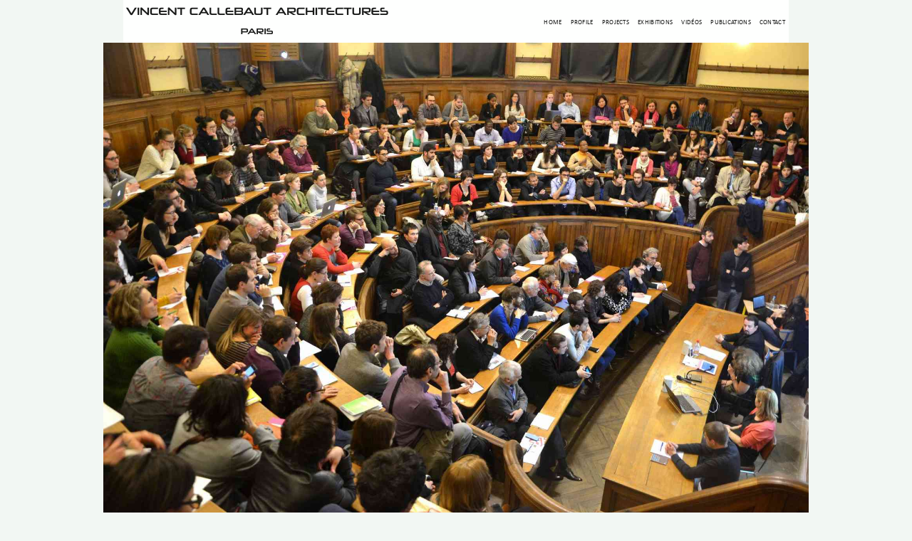

--- FILE ---
content_type: text/html; charset=utf-8
request_url: https://vincent.callebaut.org/zoom/exhibitions/140308_upconference/upconference_pl002
body_size: 13933
content:
<!DOCTYPE html><html lang="en" prefix="og: http://ogp.me/ns#">



<head>
    <meta charset="utf-8">
    <script async src="https://www.googletagmanager.com/gtag/js?id=UA-4971504-1"></script>
    <script>
        window.dataLayer = window.dataLayer || [];
        function gtag() {
            dataLayer.push(arguments);
        }
        gtag('js', new Date());
        gtag('config', 'UA-4971504-1');
    </script>

    <!-- <script src="/static/js/lazysizes.min.js"></script> -->
    
    <title>TALK, SMART CITIES, LA NOUVELLE REVOLUTION URBAINE ? - Vincent Callebaut Architectures</title>
    <link rel="canonical" href="https://vincent.callebaut.org/zoom/exhibitions/140308_upconference/upconference_pl002" />
    <meta name="title" content="TALK, SMART CITIES, LA NOUVELLE REVOLUTION URBAINE ? - Vincent Callebaut Architectures" />
    <meta name="description" content="140308_upconferenceupconference_pl002" />


    <meta property="og:url" content="https://vincent.callebaut.org/zoom/exhibitions/140308_upconference/upconference_pl002" />
    <meta property="og:description" content="140308_upconferenceupconference_pl002" />
    <meta property="og:image" content="" />
    <meta property="og:site_name" content="VINCENT CALLEBAUT ARCHITECTURES" />
    <meta property="og:title" content="TALK, SMART CITIES, LA NOUVELLE REVOLUTION URBAINE ? - Vincent Callebaut Architectures" />
    <meta property="og:type" content="website" />
    <meta property="og:publish_date" content="2021-02-04T00:00:00-0600">


    <meta name="twitter:card" content="summary" />
    <meta name="twitter:title" content="TALK, SMART CITIES, LA NOUVELLE REVOLUTION URBAINE ? - Vincent Callebaut Architectures" />
    <meta name="twitter:description" content="140308_upconferenceupconference_pl002" />
     
    
     


    <!-- -------------------------------------------------------- import meta commun   ---------------- -->
    
<!--=========================================== Meta =====================================-->




<meta name="author" content="Daniel CALLEBAUT">



<meta http-equiv="content-type" content="text/html; charset=utf-8">
<meta name="google-site-verification" content="bUmRgwDIWvAsaztlKM_EbiYs6M3huQCf5BZGkH15o2g" />
<meta charset="UTF-8">
<meta name="viewport" content="width=device-width, initial-scale=1.0">
<meta name="Date-Creation-yyyymmdd" content="20160101">
<meta name="Date-Revision-yyyymmdd" content="20201218">








<!--=======================================================================================-->


    
    


    <script type="application/ld+json">
        {
            "@context": "http://schema.org",
            "@type": "Organization",
            "name": "Vincent Callebaut",
            "url": "https://vincent.callebaut.org",
            "address": "2, rue de la Roquette  75011 Paris France",
            "sameAs": [
                "https://www.facebook.com/Vincent.Callebaut.Architectures/",
                "https://www.linkedin.com/in/vincent-callebaut-60a0b4139/"
            ]
        }
    </script>


    <meta name="google-site-verification" content="bUmRgwDIWvAsaztlKM_EbiYs6M3huQCf5BZGkH15o2g" />

    <!-- ***************************    Chargement js  ************************************ -->




    <!-- ***************************    Chargement css  ************************************ -->


    <!-- Mobile Configurations
        ======================================================================== -->
    <meta name="apple-mobile-web-app-capable" content="yes">
    <meta name="apple-mobile-web-app-status-bar-style" content="black">
    <meta name="viewport" content="width=device-width, initial-scale=1.0">

    <!-- fav and icons for Mobile
            ======================================================================== -->
    <link rel="shortcut icon" href="/static/icons/logo_vca_icon.png" />
    <link rel="apple-touch-icon" sizes="57x57" href="/static/icons/apple-touch-icon-57x57.png" />
    <link rel="apple-touch-icon" sizes="60x60" href="/static/icons/apple-touch-icon-60x60.png" />
    <link rel="apple-touch-icon" sizes="72x72" href="/static/icons/apple-touch-icon-72x72.png" />
    <link rel="apple-touch-icon" sizes="76x76" href="/static/icons/apple-touch-icon-76x76.png" />
    <link rel="apple-touch-icon" sizes="114x114" href="/static/icons/apple-touch-icon-114x114.png" />
    <link rel="apple-touch-icon" sizes="120x120" href="/static/icons/apple-touch-icon-120x120.png" />
    <link rel="apple-touch-icon" sizes="144x144" href="/static/icons/apple-touch-icon-144x144.png" />
    <link rel="apple-touch-icon" sizes="152x152" href="/static/icons/apple-touch-icon-152x152.png" />
    <link rel="apple-touch-icon" sizes="180x180" href="/static/icons/apple-touch-icon-180x180.png" />

    <!-- <link rel="preload" href="/static/css/mix12.css" as="style"> -->
    <link rel="stylesheet"  href="/static/css/mix12.css" media="screen">
    <link rel="stylesheet"  href="/static/css/grid__css.css" media="screen">
    <style>
        html {
            background-color: #f2f7f3;
            overflow-y: scroll;
        }

        .largeur {
            --main-width: calc((100vh - 60px) * 1.415 - 0px);
            max-width: 98vw;
            width: var(--main-width);
        }

        .texte-largeur {
            --main-width: calc((100vh - 60px) * 1.415 - 0px);
            display: block;
            max-width: 98vw;
            width: var(--main-width);
            display: flex;
            justify-content: center;
            margin: 0 auto 0 auto;
            z-index: 100;
            /* a cause de la barre sociaux */
        }

        .haut-calc-large {
            --main-width: calc((100vh - 60px) * 1.415);
            max-width: 100vw;
            width: var(--main-width);
            display: flex;
            justify-content: center;
            position: fixed;
            right: 0;
            left: 0;
            margin: 0 auto 0 auto;
            z-index: 2;
        }

        /* a cause de la barre sociaux */

        .myButton {
            display: inline-block;
        }
    </style>
    
<style>
    .affiche_container {
        display: -webkit-flex;
        display: flex;
        flex-direction: column;
        z-index: -2;
        margin: 0 auto;
        align-items: center;
        max-width: 98%;
    }

    .affiche_box {}

    .affiche_img {
        height: 100%;
        max-height: calc(100vh - 60px);
        object-fit: contain;
    }
</style>

</head>

<body><input type='hidden' name='csrfmiddlewaretoken'
        value='4AxKRZ9bpM9uLktVfNfS2PYP8DntrVwNI4iJcKQbGsjAN9Ajc3D5kWhEPrEbfL7N' />


    <div class="haut-calc-large">
        <nav class="navbar">
            <img class="navbar__logo blur-up" alt="project" src="/static/images/vincent_logomd1.png"
                width="700px" height="100px" alt='Company Logo'>

            <div class="menu-toggle" id="mobile-menu">
                <span class="bar"></span>
                <span class="bar"></span>
                <span class="bar"></span>
            </div>

            <ul class="nav navbar__ul">
                
                <li class="navbar__item"><a href="/">Home</a></li>
                <li class="navbar__item"><a href="/cv/">Profile</a></li>
                <li class="navbar__item"><a href="/category/projects/">Projects</a></li>
                <li class="navbar__item"><a href="/category/exhibitions/">Exhibitions</a></li>
                <li class="navbar__item"><a href="/category/videos/">Vidéos</a></li>
                <li class="navbar__item"><a href="/category/publications/">Publications</a></li>
                <li class="navbar__item"><a href="/contact/">Contact</a></li>
            </ul>

        </nav>
    </div>
    <div class="navbar__fluide">
        <span></span>
    </div>

    <!-- <div class="slide__first">hello le monde</div> -->
    


    
<div class="affiche_container">
   
    <div class="affiche_box">
        
        <a href=javascript:history.go(-1)>
        <img class="affiche_img lazyload blur-up slide__dim"
        src="/static/exhibitions/140308_upconference/hr/upconference_pl002.jpg" width="1800px" height="1272px" style="max-width: 100%;" alt="140308_upconference-upconference_pl002"/>
        </a>
    </div>
</div>

    
    
    
    
    
    
    

    
    
    
    
<style>
    .calc-large {
        --main-width: calc((100vh - 60px) * 1.415);
        display: block;
        max-width: 100vw;
        width: var(--main-width);
        margin-left: auto;
        margin-right: auto;
        max-width: 98.0vw;
        /*display: flex;
    justify-content: center;*/
    }
</style>
<div class="foot">
    <div class="foot__container calc-large ">
        <div class="foot__grid">
            <div class="foot__col1">
                <h3>STAY IN TOUCH</h3>
                <br>
                <div class="texte"> PHONE : 0033.1.45.70.86.41
                    <br /> WEBSITE : www.vincent.callebaut.org
                    <br /> EMAIL : vincent@callebaut.org
                    <br /> POSTAL ADDRESS :
                    <br /> Vincent Callebaut Architectures
                    <br /> 7, place Félix Eboué
                    <br /> 75012 Paris
                    <br /> France
                    <br />
                </div>
            </div>
            <div class="foot__col2">
                <h3>SUBSCRIBE TO OUR NEWSLETTER</h3>
                <br>
                <form method="POST" action ="/sauve_visiteur/">
                    
                    <input type="hidden" name="csrfmiddlewaretoken" value="NVJzzufAzYtKL6MM0lFniPLPqVDi8ZnzZZs7gMyGik1x7d6QFqu139AEhLnvbqKp">
                    <!-- Email Address -->
                    <p><label for="id_email">Email:</label> <input type="text" name="email" maxlength="40" id="id_email"></p>
                    <br />
                    <button type="submit">Save</button>
                    <br /> <br />
                    <p>We promise that we will never share your e-mail address with any third party company.
                    </p>
                </form>
            </div>
            <div class="foot__col3">
                <h3>LATEST PROJECTS</h3>
                <div class="foot__grid__col3">
                    <div class="img1">
                        <a href="/object/251114_archiboretum/archiboretum/projects" class="item-image overlay-hover scale-hover-2x">
                            <img class="img_grid lazyload blur-up" alt="project"
                                src="/static/projects/251114_archiboretum/thumb/archiboretum_pl000.jpg" width="720" height="509" alt="Project Image" loading="lazy">
                        </a>
                    </div>
                    <div class="img1">
                        <a href="/object/250126_chashitsu/chashitsu/projects" class="item-image overlay-hover scale-hover-2x">
                            <img class="img_grid lazyload blur-up" alt="project"
                                src="/static/projects/250126_chashitsu/thumb/chashitsu_pl000.jpg" width="720" height="509" alt="Project Image" loading="lazy">
                        </a>
                    </div>
                    <div class="img1">
                        <a href="/object/241011_taijitu/taijitu/projects" class="item-image overlay-hover scale-hover-2x">
                            <img class="img_grid lazyload blur-up" alt="project"
                                src="/static/projects/241011_taijitu/thumb/taijitu_pl000.jpg" width="720" height="509"  alt="Project Image" loading="lazy">
                        </a>
                    </div>
                    <div class="img1">
                        <a href="/object/240916_taoleedplatinum/taoleedplatinum/projects" class="item-image overlay-hover scale-hover-2x">
                            <img class="img_grid lazyload blur-up" alt="project"
                                src="/static/projects/240916_taoleedplatinum/thumb/taoleedplatinum_pl000.jpg" width="720" height="509"  alt="Project Image" loading="lazy">
                        </a>
                    </div>
                    <div class="img1">
                        <a href="/object/240517_earthworks/earthworks/projects"
                            class="item-image overlay-hover scale-hover-2x">
                            <img class="img_grid lazyload blur-up" alt="project"
                                src="/static/projects/240517_earthworks/thumb/earthworks_pl000.jpg" width="720" height="509"  alt="Project Image" loading="lazy">
                        </a>
                    </div>
                    <div class="img1">
                        <a href="/object/240325_dunes/dunes/projects"
                            class="item-image overlay-hover scale-hover-2x">
                            <img class="img_grid lazyload blur-up" alt="project"
                                src="/static/projects/240325_dunes/thumb/dunes_pl000.jpg" width="720" height="509"  alt="Project Image" loading="lazy">
                        </a>
                    </div>
                </div>
            </div>
        </div>
        <br>
        <!-- ShareThis BEGIN --><div class="sharethis-inline-share-buttons"></div><!-- ShareThis END -->
        
        <br>
        <div class="foot__copyright">
            <p> Copyright : Vincent Callebaut Architectures</p>
            <p> All rights reserved.</p>
            <br>
        </div>
    </div>
    
    


    <script>
        let hamburger = document.querySelector('.menu-toggle');
        let menu = document.querySelector('.nav');
        hamburger.addEventListener('click', function () {
            hamburger.classList.toggle('is-active');
            menu.classList.toggle('mobile-nav');
        });
    </script>

    <script type='text/javascript'
        src='https://platform-api.sharethis.com/js/sharethis.js#property=5e834708c43e3f0019117e5c&product=inline-share-buttons'
        async='async'>
    </script>

    
    
</body>
</html>

--- FILE ---
content_type: text/css
request_url: https://vincent.callebaut.org/static/css/mix12.css
body_size: 8784
content:
html,body,div,span,h1,h2,h3,h4,h5,h6,p,a,strong,ul,li,article,footer,header,nav,section{margin:0;padding:0;border:0;font-size:16px;line-height:1.4em;vertical-align:baseline;font-family:Calibri,Candara,Segoe,Segoe UI,Optima,Arial,sans-serif}article,aside,details,figcaption,figure,footer,header,hgroup,menu,nav,section{display:block}@font-face{font-family:"Calibri";src:url("https://vincent.callebaut.org/static/fonts/calibriregular.ttf")}font-face{font-family:"Candara";src:url("https://vincent.callebaut.org/static/fonts/Candara Font.ttf")}font-face{font-family:"Segoe";src:url("https://vincent.callebaut.org/static/fonts/segoeWP.ttf")}body{line-height:1;list-style:none;font-family:"Calibri", "Candara", "Segoe", Arial, sans-serif;font-size:18px}h1{font-size:18px;padding-top:10px;padding-bottom:20px}@media screen and (min-width: 620px){h1{font-size:24px}}h2{font-size:16px;margin-top:30px;margin-bottom:10px}@media screen and (min-width: 620px){h2{font-size:18px}}p{font-size:18px;margin-top:10px;margin-bottom:10px}.myButton{background-color:#63b8ee;border-radius:6px;border:1px solid #3866a3;cursor:pointer;color:#14396a;font-family:Arial;font-size:15px;font-weight:bold;padding:6px 24px;text-decoration:none;text-shadow:0px 1px 0px #7cacde}.myButton:hover{background:linear-gradient(to bottom, #468ccf 5%, #63b8ee 100%);background-color:#468ccf}.myButton:active{position:relative;top:1px}.vignette_titre h3{font-size:12px}.vignette_titre p{font-size:13px;margin-top:4px;margin-bottom:4px}*{margin:0;padding:0;box-sizing:border-box;font-family:'Lato', 'Arial', sans-serif}.navbar{width:100%;background:white;display:grid;grid-template-columns:1fr 3fr;align-items:center;height:60px;overflow:hidden;font-family:Droid Sans,arial;font-size:14px;font-weight:100;letter-spacing:0.30px;text-transform:uppercase;z-index:1000;opacity:0.9}.navbar__fluide{display:block;height:calc(60px + 0px)}.navbar__logo{height:50px;width:auto;justify-self:start}.navbar__ul{list-style:none;display:flex;padding-right:5px;justify-content:flex-end;width:100%}.navbar__item a{color:black;font-size:14px;margin-left:12px;font-weight:400;text-decoration:none;transition:color 0.3s ease-out}.navbar__item a:hover{color:green}@media only screen and (min-width: 748px) and (max-width: 1280px){.navbar__item a{font-size:calc((100vh - 60px) * 0.01415)}}.menu-toggle .bar{width:25px;height:3px;background-color:darkgreen;margin:5px auto;transition:all 0.6s ease-in-out}.menu-toggle{justify-self:end;margin-right:25px;display:none}.menu-toggle:hover{cursor:pointer}#mobile-menu.is-active .bar:nth-child(2){opacity:0}#mobile-menu.is-active .bar:nth-child(1){transform:translateY(8px) rotate(45deg)}#mobile-menu.is-active .bar:nth-child(3){transform:translateY(-8px) rotate(-45deg)}@media only screen and (max-width: 852px){.navbar__logo{height:auto;width:290px;justify-self:start;margin-left:15px}.navbar__ul{display:flex;flex-direction:column;position:fixed;justify-content:start;top:60px;color:violet;width:var(--main-width);height:calc(100vh - $navbar_hauteur);transform:translate(-101%);text-align:left;z-index:1000;opacity:1}.navbar__li{padding:15px}.navbar__item a{margin-left:30px;line-height:50px}.navbar li:first-child{margin-top:10px}.navbar li a{font-size:1rem}.menu-toggle,.bar{display:block;cursor:pointer;margin-right:15px}.mobile-nav{background-color:white;transform:translate(0px) !important;opacity:0;transition-property:opacity;transition-duration:1s;transition-timing-function:linear}.mobile-nav{opacity:1}}*,*::before,*::after{margin:0;padding:0;box-sizing:inherit}.slide{display:flex;position:relative;justify-content:center;align-content:center;margin:0 5px 0px 5px;z-index:0}.slide__first2{display:box;width:100vw;height:80vh}.slide li{display:none}.slide img{width:100%;height:calc(100vw/1.45);object-fit:contain}.slide__dim{max-height:calc(100vh - 60px);margin-top:0px;padding:0px;max-width:100vw}.slide__cadre{width:100%;display:flex;justify-content:center;align-content:center}*,*::before,*::after{margin:0;padding:0;box-sizing:inherit}.video{display:flex;position:relative;justify-content:center;align-content:center;margin:0 5px 0px 5px;z-index:0}.video__pos{margin-top:60px}.video img{width:100%;height:100%;object-fit:contain}.video__dim{max-height:calc(100vh - 60px);margin-top:0px;padding:0px;max-width:100vw;height:calc(100vh - 60px);width:calc((100vh - 60px) * 1.777);object-fit:contain}@media screen and (max-width: 620px){.video__dim{width:100vw;height:calc(100vw / 1.777);margin-right:-3px;margin-left:-2px}}.video__cadre{width:100%;display:flex;justify-content:center;align-content:center}.article{font-size:18px;margin-top:0px;margin-bottom:15px;margin-left:auto;margin-right:auto;color:#000;text-align:left}.article__titre{color:#000;text-align:center}.article p{text-align:left;font-size:18px;margin-bottom:0.76em;letter-spacing:-0.004em;line-height:1.58;word-break:break-word;font-style:normal;color:#000}.article__container{margin:0 5px 0 5px;color:#000}@media screen and (min-width: 620px){.article__container{width:66%;margin:0 auto;color:#000;text-align:justify}.article p{font-size:18px !important;color:#000;text-align:justify}}*{box-sizing:border-box}.foot{width:100%;margin:0;color:white}.foot__container{margin-left:5px;margin-right:5px;background:black}.foot__col1{margin:30px}.foot__col2{text-align:center;margin:30px}.foot__col3{text-align:center;margin:30px}.foot__promise{text-align:center;margin:30px}.foot__form{display:flex;justify-content:center;justify-items:center;justify-self:center}.foot h3{font-size:16px}.foot__titre,.foot__grid{margin:0;display:grid;grid-template-columns:repeat(3, 1fr)}.foot__grid__col3{padding-top:5px;width:100%;display:grid;height:100%;grid-template-columns:repeat(3, 1fr);grid-template-rows:auto;justify-items:center;align-items:center;align-content:space-evenly;column-gap:5px}.foot__copyright{text-align:center;padding:0}.img_grid{width:100%;height:auto}.sharethis-inline-share-buttons{margin:10px}@media only screen and (max-width: 852px){.foot__grid{grid-template-columns:1fr}.foot__col1{margin-top:10px;margin-bottom:10px}.foot__col2{margin-top:10px;margin-bottom:5px}.foot__col3{margin-top:10px;margin-bottom:10px}}.grid__container{display:flex;justify-content:center}.grid__magic{width:800px;margin:10px 5px;padding:0px;display:grid;grid-template-columns:repeat(auto-fit, minmax(240px, 1fr));grid-gap:17px;position:relative}.grid__carte{position:relative;padding:0rem;display:grid;grid-template-columns:1fr;place-items:top;border-radius:.3rem}.grid__img{width:100%;height:100%;object-fit:contain;display:block}.grid__figcaption{font-size:12px}.grid__titre{display:flex;font-size:12px;font-weight:600;margin-top:15px;height:34px}.grid__desc{font-size:14px;line-height:20px}.grid__img--hover img:hover{transform:scale(1.5, 1.5)}.card__overlay{display:none}.card:hover .card__overlay{display:block}.grid_img__box{position:relative;display:inline-block;background-color:#fff;border-radius:5px;box-shadow:0 1px 2px rgba(0,0,0,0.1);border-radius:5px;transition:all 0.6s cubic-bezier(0.165, 0.84, 0.44, 1)}.grid_img__box::after{content:"";border-radius:5px;position:absolute;top:0;left:0;width:100%;height:100%;box-shadow:0 5px 15px rgba(0,0,0,0.3);opacity:0;transition:all 0.6s cubic-bezier(0.165, 0.84, 0.44, 1)}.grid_img__box:hover{transform:scale(1.05, 1.05);z-index:10}.grid_img__box:hover::after{opacity:1}.projet_titre h3{text-align:center;font-size:1.1em}.projet_titre p{text-align:center;font-size:1em}@media screen and (min-width: 620px){.projet_titre{margin-top:30px;margin-bottom:30px}.projet_titre__h3{font-size:24px}.projet_titre__p{font-size:22px}}.projet_fiche{font-size:14px;margin-top:0px;margin-bottom:15px;color:#000;text-align:left;font-style:normal}.projet_fiche p{font-size:0.9em;text-align:justify;margin-bottom:0.76em;letter-spacing:-0.004em;line-height:1.58;word-break:break-word}.projet_fiche__container{margin:0 5px 0 5px;color:#000}@media screen and (min-width: 620px){.projet_fiche__container{font-size:18px;width:66%;margin:0 auto;color:#000;text-align:justify}.projet_fiche p{font-size:18px;color:#000;text-align:justify}}.button{display:inline-block;padding:13px 20px;outline:none;border:none;text-align:center;text-decoration:none;cursor:pointer;appearance:none}.button__outline--green{border:1px solid green;background:transparent;color:green}.button__outline--green:hover{background:green;border:1px solid green;color:white}.button__outline--red{border:1px solid red;background:transparent;color:red}.button__outline--red:hover{background:red;border:1px solid red;color:white}.content__wrapper{*zoom:1;margin:0 auto;max-width:calc((100vh - 60px) * 1.415 - 0px)}.grid__flex{display:flex;gap:10px;justify-content:space-between;align-items:center}.grid__item{width:100%;margin-bottom:10px;padding:1em 0;border:2px solid #999;text-align:center}
/*# sourceMappingURL=mix.css.map */

--- FILE ---
content_type: text/css
request_url: https://vincent.callebaut.org/static/css/grid__css.css
body_size: 2062
content:
.grid__next {
    --main-width: calc((100vh - 60px) * 1.415);
    display: block;
    max-width: 98vw;
    width: var(--main-width);
    display: flex;
    justify-content: center;
    align-items: center;
    height: 50px;
    margin: 10px auto;
    font-size: 20px;
}

.grid__button {
    -moz-box-shadow: inset 0px 1px 3px 0px #91b8b3;
    -webkit-box-shadow: inset 0px 1px 3px 0px #91b8b3;
    box-shadow: inset 0px 1px 3px 0px #91b8b3;
    background: -webkit-gradient(linear, left top, left bottom, color-stop(0.05, #768d87), color-stop(1, #6c7c7c));
    background: -moz-linear-gradient(top, #768d87 5%, #6c7c7c 100%);
    background: -webkit-linear-gradient(top, #768d87 5%, #6c7c7c 100%);
    background: -o-linear-gradient(top, #768d87 5%, #6c7c7c 100%);
    background: -ms-linear-gradient(top, #768d87 5%, #6c7c7c 100%);
    background: linear-gradient(to bottom, #768d87 5%, #6c7c7c 100%);
    filter: progid:DXImageTransform.Microsoft.gradient(startColorstr='#768d87', endColorstr='#6c7c7c', GradientType=0);
    background-color: #768d87;
    -webkit-border-radius: 5px;
    -moz-border-radius: 5px;
    border-radius: 5px;
    border: 1px solid #566963;
    display: inline-block;
    cursor: pointer;
    color: #ffffff;
    font-family: Arial;
    font-size: 15px;
    font-weight: bold;
    padding: 11px 23px;
    text-decoration: none;
    text-shadow: 0px -1px 0px #2b665e;
    width: 11em;
    text-align: center;
    margin: 0 .8em
}

.grid__button:hover {
    background: -webkit-gradient(linear, left top, left bottom, color-stop(0.05, #6c7c7c), color-stop(1, #768d87));
    background: -moz-linear-gradient(top, #6c7c7c 5%, #768d87 100%);
    background: -webkit-linear-gradient(top, #6c7c7c 5%, #768d87 100%);
    background: -o-linear-gradient(top, #6c7c7c 5%, #768d87 100%);
    background: -ms-linear-gradient(top, #6c7c7c 5%, #768d87 100%);
    background: linear-gradient(to bottom, #6c7c7c 5%, #768d87 100%);
    filter: progid:DXImageTransform.Microsoft.gradient(startColorstr='#6c7c7c', endColorstr='#768d87', GradientType=0);
    background-color: #6c7c7c;
}

.grid__button:active {
    position: relative;
    top: 1px;
}